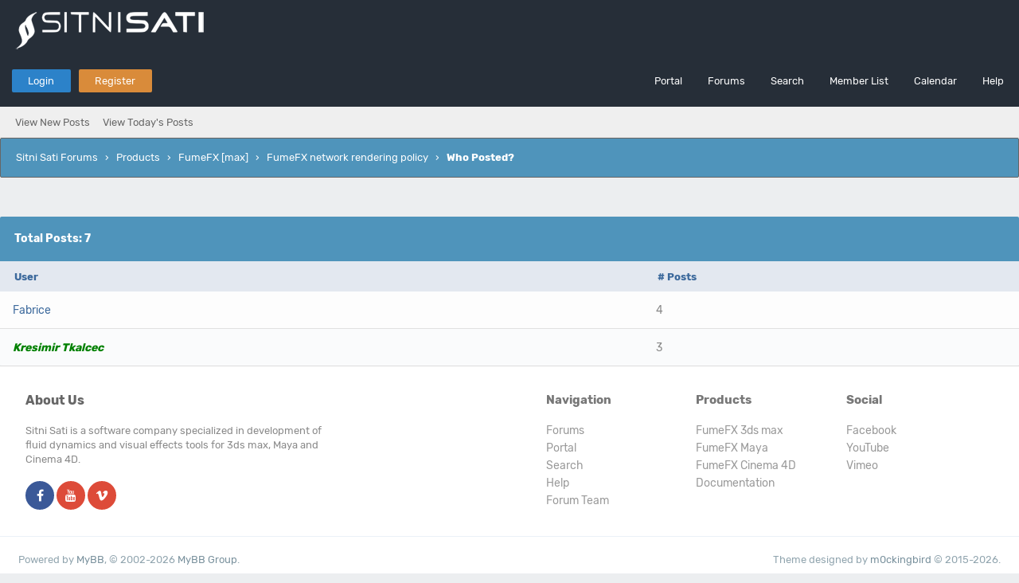

--- FILE ---
content_type: text/html; charset=UTF-8
request_url: http://forum.afterworks.com/misc.php?action=whoposted&tid=2099
body_size: 5096
content:
<!DOCTYPE html PUBLIC "-//W3C//DTD XHTML 1.0 Transitional//EN" "http://www.w3.org/TR/xhtml1/DTD/xhtml1-transitional.dtd"><!-- start: misc_whoposted_page -->
<html xml:lang="en" lang="en" xmlns="http://www.w3.org/1999/xhtml">
<head>
<title>FumeFX network rendering policy - Who Posted?</title>
<!-- start: headerinclude -->
<link rel="alternate" type="application/rss+xml" title="Latest Threads (RSS 2.0)" href="https://forum.afterworks.com/syndication.php" />
<link rel="alternate" type="application/atom+xml" title="Latest Threads (Atom 1.0)" href="https://forum.afterworks.com/syndication.php?type=atom1.0" />
<link rel="stylesheet" href="https://maxcdn.bootstrapcdn.com/font-awesome/4.7.0/css/font-awesome.min.css" />
<meta http-equiv="Content-Type" content="text/html; charset=UTF-8" />
<meta http-equiv="Content-Script-Type" content="text/javascript" />
<script type="text/javascript" src="https://forum.afterworks.com/jscripts/jquery.js?ver=1820"></script>
<script type="text/javascript" src="https://forum.afterworks.com/jscripts/jquery.plugins.min.js?ver=1820"></script>
<script type="text/javascript" src="https://forum.afterworks.com/jscripts/general.js?ver=1820"></script>
<link type="text/css" rel="stylesheet" href="https://forum.afterworks.com/cache/themes/theme5/global.css?t=1659200348" />
<link type="text/css" rel="stylesheet" href="https://forum.afterworks.com/cache/themes/theme5/css3.css?t=1659254926" />

<link href="https://fonts.googleapis.com/css?family=Open+Sans:300,400,600" rel="stylesheet" /> 
<script type="text/javascript">
<!--
	lang.unknown_error = "An unknown error has occurred.";

	lang.select2_match = "One result is available, press enter to select it.";
	lang.select2_matches = "{1} results are available, use up and down arrow keys to navigate.";
	lang.select2_nomatches = "No matches found";
	lang.select2_inputtooshort_single = "Please enter one or more character";
	lang.select2_inputtooshort_plural = "Please enter {1} or more characters";
	lang.select2_inputtoolong_single = "Please delete one character";
	lang.select2_inputtoolong_plural = "Please delete {1} characters";
	lang.select2_selectiontoobig_single = "You can only select one item";
	lang.select2_selectiontoobig_plural = "You can only select {1} items";
	lang.select2_loadmore = "Loading more results&hellip;";
	lang.select2_searching = "Searching&hellip;";
	
	var templates = {
		modal: '<div class=\"modal\">\
	<div style=\"overflow-y: auto; max-height: 400px;\">\
		<table border=\"0\" cellspacing=\"0\" cellpadding=\"5\" class=\"tborder\">\
			<tr>\
				<td class=\"thead\"><strong>__title__</strong></td>\
			</tr>\
			<tr>\
				<td class=\"trow1\">__message__</td>\
			</tr>\
			<tr>\
				<td class=\"tfoot\">\
					<div style=\"text-align: center\" class=\"modal_buttons\">__buttons__</div>\
				</td>\
			</tr>\
		</table>\
	</div>\
</div>',
		modal_button: '<input type=\"submit\" class=\"button\" value=\"__title__\"/>&nbsp;'
	};

	var cookieDomain = ".forum.afterworks.com";
	var cookiePath = "/";
	var cookiePrefix = "";
	var cookieSecureFlag = "0";
	var deleteevent_confirm = "Are you sure you want to delete this event?";
	var removeattach_confirm = "Are you sure you want to remove the selected attachment from this post?";
	var loading_text = 'Loading. <br />Please Wait&hellip;';
	var saving_changes = 'Saving changes&hellip;';
	var use_xmlhttprequest = "1";
	var my_post_key = "bda97575f1178cdb478513121ffd58d4";
	var rootpath = "https://forum.afterworks.com";
	var imagepath = "https://forum.afterworks.com/images";
  	var yes_confirm = "Yes";
	var no_confirm = "No";
	var MyBBEditor = null;
	var spinner_image = "https://forum.afterworks.com/images/spinner.gif";
	var spinner = "<img src='" + spinner_image +"' alt='' />";
	var modal_zindex = 9999;
// -->
</script>
<!-- end: headerinclude -->
</head>
<body>
<!-- start: header -->
<div id="container">
	<a name="top" id="top"></a>
	<div id="logo">
		<div class="wrapper">
			<a href="https://forum.afterworks.com/index.php"><img src="https://forum.afterworks.com/images/forum_logo.png" title="Sitni Sati Forums" /></a>
		</div>
	</div>
	<div id="header">
		<div id="panel">
			<div class="upper">
				<div class="wrapper">
					<!-- start: header_welcomeblock_guest -->
<span class="float_left">
	<a href="https://forum.afterworks.com/member.php?action=login" onclick="$('#quick_login').modal({ fadeDuration: 250, keepelement: true, zIndex: (typeof modal_zindex !== 'undefined' ? modal_zindex : 9999) }); return false;" class="login bradius">Login</a>
	<a href="https://forum.afterworks.com/member.php?action=register" class="register bradius">Register</a>
</span>
	<div class="modal login-modal" id="quick_login" style="display: none;">
		<form method="post" action="https://forum.afterworks.com/member.php">
			<input name="action" type="hidden" value="do_login" />
			<input name="url" type="hidden" value="" />
			<input name="quick_login" type="hidden" value="1" />
			<input name="my_post_key" type="hidden" value="bda97575f1178cdb478513121ffd58d4" />
			<table width="100%" cellspacing="0" cellpadding="5" border="0" class="tborder">
				<tr>
					<td class="thead signin" colspan="3">Login</td>
				</tr>
				<!-- start: header_welcomeblock_guest_login_modal -->
<tr><td></td></tr>
<tr>
	<td class="trow1 white-bg nopd-tb no_bottom_border">
		<input name="quick_username" id="quick_login_username" type="text" placeholder="Username" class="textbox initial_focus lgn" style="width: 272px; font-size: 14px;" />
	</td>
</tr>
<tr><td></td></tr>
<tr>
	<td class="trow1 white-bg nopd-tb no_bottom_border">
		<input name="quick_password" id="quick_login_password" type="password" placeholder="Password" class="textbox lgn" style="width: 272px; font-size: 14px;" />
	</td>
</tr>
<tr>
	<td class="trow1 remember_me white-bg no_bottom_border">
		<div class="float_left">
			<input name="quick_remember" id="quick_login_remember" type="checkbox" value="yes" class="checkbox" checked="checked" />
			<label for="quick_login_remember" class="smalltext">Remember me</label><br />
		</div>
		<div class="float_right" style="margin-top: 2px;">
			<a href="https://forum.afterworks.com/member.php?action=lostpw" class="lost_password smalltext">Lost Password?</a>
		</div>
	</td>
</tr>
<tr>
	<td class="trow2 white-bg" colspan="2">
		<input name="submit" type="submit" class="button lgn-btn float_right" value="Login" style="margin-top: 6px;" />
	</td>
</tr>
<!-- end: header_welcomeblock_guest_login_modal -->
			</table>
		</form>
	</div>
	<script type="text/javascript">
		$("#quick_login input[name='url']").val($(location).attr('href'));
	</script>
	<ul class="menu top_links float_right">
		<li><a href="https://forum.afterworks.com/portal.php">Portal</a></li>
		<li><a href="https://forum.afterworks.com/index.php">Forums</a></li>
		<li><a href="https://forum.afterworks.com/search.php">Search</a></li>
		<li><a href="https://forum.afterworks.com/memberlist.php">Member List</a></li>
		<li><a href="https://forum.afterworks.com/calendar.php">Calendar</a></li>
		<li><a href="https://forum.afterworks.com/misc.php?action=help" class="help">Help</a></li>
	</ul>
	</div>
</div>
<div class="lower">
	<a class="buttons float_right"></a>
	<a class="clickedbuttons float_right"></a>
	<div class="wrapper">
		<ul class="menu user_links">
			<li><a href="https://forum.afterworks.com/search.php?action=getnew">View New Posts</a></li>
			<li><a href="https://forum.afterworks.com/search.php?action=getdaily">View Today's Posts</a></li>
		</ul>		
	</div>
	<br class="clear" />
</div>
<!-- end: header_welcomeblock_guest -->
					<!-- </div> in header_welcomeblock_member and header_welcomeblock_guest -->
					<!-- </div> in header_welcomeblock_member and header_welcomeblock_guest -->
				</div>
		</div>
	<div id="content">
		<div class="wrapper">
			
			
			
			
			
			
			
			<!-- start: nav -->
<div class="navigation">
	<!-- start: nav_bit -->
<a href="https://forum.afterworks.com/index.php" class="clr_wht">Sitni Sati Forums</a><!-- start: nav_sep -->
&nbsp;&nbsp;&rsaquo;&nbsp;&nbsp;
<!-- end: nav_sep -->
<!-- end: nav_bit --><!-- start: nav_bit -->
<a href="forumdisplay.php?fid=4" class="clr_wht">Products</a><!-- start: nav_sep -->
&nbsp;&nbsp;&rsaquo;&nbsp;&nbsp;
<!-- end: nav_sep -->
<!-- end: nav_bit --><!-- start: nav_bit -->
<a href="forumdisplay.php?fid=8" class="clr_wht">FumeFX [max]</a><!-- start: nav_sep -->
&nbsp;&nbsp;&rsaquo;&nbsp;&nbsp;
<!-- end: nav_sep -->
<!-- end: nav_bit --><!-- start: nav_bit -->
<a href="showthread.php?tid=2099" class="clr_wht">FumeFX network rendering policy</a>
<!-- end: nav_bit --><!-- start: nav_sep_active -->
&nbsp;&nbsp;&rsaquo;&nbsp;&nbsp;
<!-- end: nav_sep_active --><!-- start: nav_bit_active -->
<span class="active">Who Posted?</span>
<!-- end: nav_bit_active -->				
	<span class="toggle-container">
		<a class="rightbutton" title="Hide Sidebar"><i class="fa fa-compress"></i></a>
		<a class="leftbutton" title="Show Sidebar"><i class="fa fa-expand"></i></a>
	</span>
</div>
<!-- end: nav -->
			<br />
<!-- end: header -->
<br />
<table border="0" cellspacing="0" cellpadding="5" class="tborder">
<tr>
<td colspan="2" class="thead"><strong>Total Posts: 7</strong></td>
</tr>
<tr>
<td class="tcat"><span class="smalltext"><strong><a href="https://forum.afterworks.com/misc.php?action=whoposted&tid=2099&sort=username">User</a></strong></span></td>
<td class="tcat"><span class="smalltext"><strong><a href="https://forum.afterworks.com/misc.php?action=whoposted&tid=2099"># Posts</a></strong></span></td>
</tr>
<!-- start: misc_whoposted_poster -->
<tr>
<td class="trow1"><a href="https://forum.afterworks.com/member.php?action=profile&amp;uid=2612">Fabrice</a></td>
<td class="trow1">4</td>
</tr>
<!-- end: misc_whoposted_poster --><!-- start: misc_whoposted_poster -->
<tr>
<td class="trow2"><a href="https://forum.afterworks.com/member.php?action=profile&amp;uid=1"><span style="color: green;"><strong><em>Kresimir Tkalcec</em></strong></span></a></td>
<td class="trow2">3</td>
</tr>
<!-- end: misc_whoposted_poster -->
</table>
<!-- start: footer -->
<script type="text/javascript">
jQuery(function($) {
	$("#backtop").hide();
  	$(window).scroll(function () {
  	  if ($(this).scrollTop() > 400) {
    	   $("#backtop").fadeIn(160);
	  } else {
		  $("#backtop").fadeOut(160);
	  }
	});
  $('.backtop').on( "click", function () {
	  $('html, body').animate({
		  scrollTop: 0
	  }, 650);
	  return false;
  });
});
</script>
<script type="text/javascript">
jQuery(function($) {
    $(".leftbutton").hide();
    $(".rightbutton").on("click", function() {
        $(".sidebar").animate({
            height: "hide",
            opacity: 0
        }, 150, function() {
            $(".forums").animate({
                width: "100%"
            }, 400)
        });
        $(this).hide();
        $(".leftbutton").show();
        Cookie.set("sidebar", "collapsed", 60 * 60 * 24 * 365);
        return false;
    });
    $(".leftbutton").on("click", function() {
        $(".forums").animate({
            width: "76%"
        }, 400, function() {
            $(".sidebar").animate({
                height: "show",
                opacity: 1
            }, 150)
        });
        $(this).hide();
        $(".rightbutton").show();
        Cookie.set("sidebar", "expanded", 60 * 60 * 24 * 365);
        return false;
    });
    if (Cookie.get("sidebar") == "collapsed") {
        $(".rightbutton").hide();
        $(".leftbutton").show();
        $(".forums").css("width", "100%");
        $(".sidebar").hide();
    }
    if ($(".forums").length < 1) $(".toggle-container").hide();
});
</script>

	</div>
</div>
<a class="backtop"><span id='backtop'><i class="fa fa-angle-up arr-adj"></i></span></a>
<div id="footer">
	<div class="uppermid">
		<div class="wrapper">
			<div class="ft-row">
				<div class="ft-col-1">
					<h2>About Us</h2>
					<span>Sitni Sati is a software company specialized in development of fluid dynamics and visual effects tools for 3ds max, Maya and Cinema 4D.</span><br />
					<br />
		<div id="social">
			<a href="https://www.facebook.com/SitniSati#!/SitniSati" title="Facebook"><span class="sicon fb"><i class="fa fa-facebook"></i></span></a>
			<a href="https://www.youtube.com/user/sitnisati/" title="YouTube"><span class="sicon yt"><i class="fa fa-youtube"></i></span></a>	
			<a href="https://vimeo.com/user45528167" title="Vimeo"><span class="sicon yt"><i class="fa fa-vimeo"></i></span></a>		
		</div>
				</div>				
				<div class="ft-col-2">
					<div class="ft-head">Social</div>
						<ul class="ft-menu">
							<li><a href="https://www.facebook.com/SitniSati#!/SitniSati">Facebook</a></li>
							<li><a href="https://www.youtube.com/user/sitnisati/">YouTube</a></li>
							<li><a href="https://vimeo.com/user45528167">Vimeo</a></li>
						</ul>
					</div>
					<div class="ft-col-2">
					<div class="ft-head">Products</div>
						<ul class="ft-menu">
							<li><a href="https://afterworks.com/FumeFX.asp">FumeFX 3ds max</a></li>
							<li><a href="hhttps://afterworks.com/FumeFXMaya.asp">FumeFX Maya</a></li>
							<li><a href="https://afterworks.com/FumeFXC4D.asp">FumeFX Cinema 4D</a></li>
							<li><a href="http://docs.afterworks.com/">Documentation</a></li>
						</ul>
					</div>
					<div class="ft-col-2">
					<div class="ft-head">Navigation</div>
						<ul class="ft-menu">
							<li><a href="https://forum.afterworks.com">Forums</a></li>
							<li><a href="https://forum.afterworks.com/portal.php">Portal</a></li>
							<li><a href="https://forum.afterworks.com/search.php">Search</a></li>
							<li><a href="https://forum.afterworks.com/misc.php?action=help">Help</a></li>
							<li><a href="https://forum.afterworks.com/showteam.php">Forum Team</a></li>
						</ul>
					</div>	<!-- end: ft-col-2 -->
					
				</div>
			</div>
	</div>
	<div class="lower">
		<div class="wrapper">
			<span id="copyright">
				<!-- MyBB is free software developed and maintained by a volunteer community.
					It would be much appreciated by the MyBB Group if you left the full copyright and "powered by" notice intact,
					to show your support for MyBB.  If you choose to remove or modify the copyright below,
					you may be refused support on the MyBB Community Forums.

					This is free software, support us and we'll support you. -->
				<span class="float_left">Powered by <a href="http://www.mybb.com" target="_blank" rel="noopener">MyBB</a>, &copy; 2002-2026 <a href="http://www.mybb.com" target="_blank" rel="noopener">MyBB Group</a>.</span>
				<span class="float_right">Theme designed by <a href="http://community.mybb.com/user-102346.html" target="_blank" rel="noopener">m0ckingbird</a> &copy; 2015-2026.</span>
				<!-- Theme version: 1.50 -->
				<!-- End powered by -->
			</span>
		</div>
	</div>
</div>
<!-- The following piece of code allows MyBB to run scheduled tasks. DO NOT REMOVE --><!-- start: task_image -->
<img src="https://forum.afterworks.com/task.php" width="1" height="1" alt="" />
<!-- end: task_image --><!-- End task image code -->

</div>
<!-- end: footer -->
</body>
</html>
<!-- end: misc_whoposted_page -->